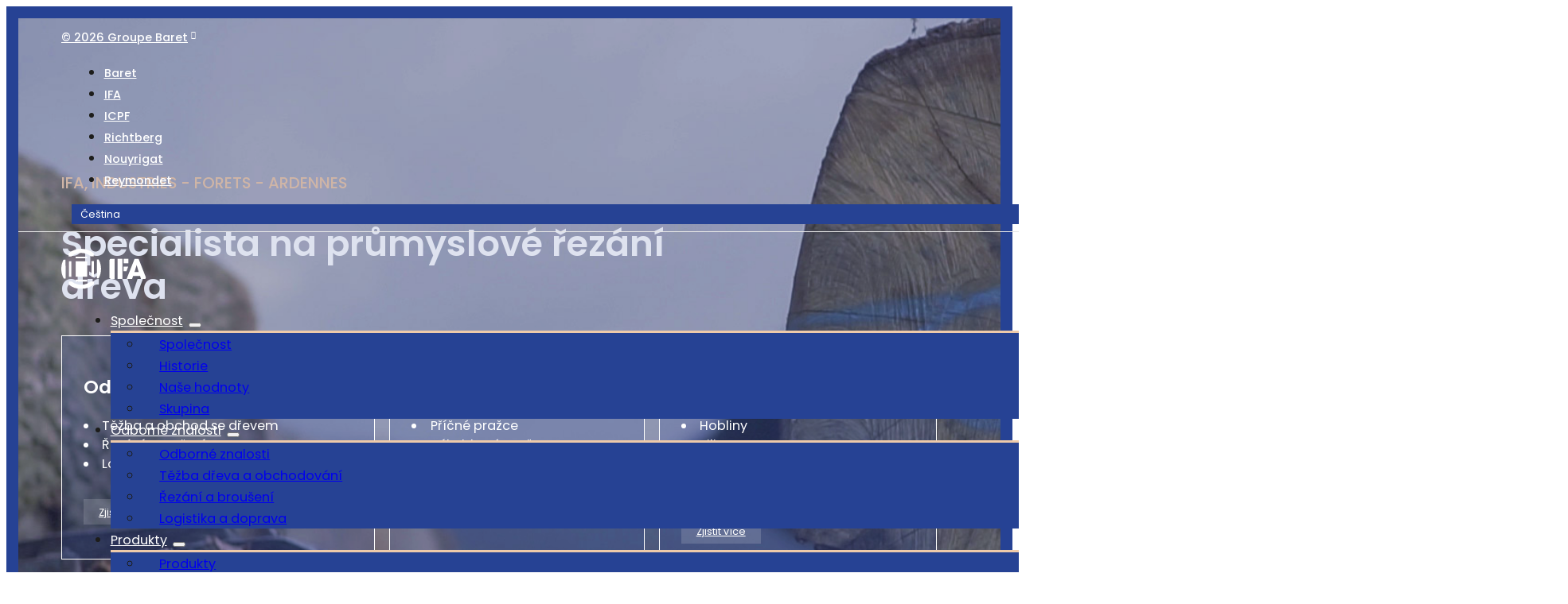

--- FILE ---
content_type: text/html; charset=UTF-8
request_url: https://www.ifa.groupe-baret.com/cs/
body_size: 10013
content:
<!DOCTYPE html><html lang="cs-CZ"><head><meta charset="UTF-8"><meta name="viewport" content="width=device-width, initial-scale=1"><title>IFA | Odborník na průmyslový pořez dřeva</title><link rel="alternate" hreflang="cs" href="https://www.ifa.groupe-baret.com/cs/" /><link rel="alternate" hreflang="en" href="https://www.ifa.groupe-baret.com/en/" /><link rel="alternate" hreflang="fr" href="https://www.ifa.groupe-baret.com/" /><link rel="alternate" hreflang="de" href="https://www.ifa.groupe-baret.com/de/" /><link rel="alternate" hreflang="x-default" href="https://www.ifa.groupe-baret.com/" /><link rel="preload" href="https://www.ifa.groupe-baret.com/wp-content/uploads/2024/02/poppins-v20-latin-regular.woff2" as="font" type="font/woff2" crossorigin="anonymous"><meta name="description" content="Společnost IFA se specializuje na řezání dřeva, od těžby v lese až po dodávky pro železniční infrastrukturu a parketárny."><meta name="robots" content="index, follow, max-snippet:-1, max-image-preview:large, max-video-preview:-1"><link rel="canonical" href="https://www.ifa.groupe-baret.com/cs/"> <script id="website-schema" type="application/ld+json">{"@context":"https:\/\/schema.org","@type":"WebSite","name":"IFA","alternateName":"IFA","description":"Sp\u00e9cialis\u00e9e dans le sciage de bois \u00e0 \u00e9chelle industrielle","url":"https:\/\/www.ifa.groupe-baret.com\/cs\/"}</script> <meta property="og:url" content="https://www.ifa.groupe-baret.com/cs/"><meta property="og:site_name" content="IFA"><meta property="og:locale" content="cs_CZ"><meta property="og:locale:alternate" content="de_DE"><meta property="og:locale:alternate" content="en_US"><meta property="og:locale:alternate" content="fr_FR"><meta property="og:type" content="website"><meta property="og:title" content="IFA | Odborník na průmyslový pořez dřeva"><meta property="og:description" content="Společnost IFA se specializuje na řezání dřeva, od těžby v lese až po dodávky pro železniční infrastrukturu a parketárny."><meta property="og:image" content="https://www.ifa.groupe-baret.com/wp-content/uploads/2024/02/image-defaut-ifa.jpg"><meta property="og:image:secure_url" content="https://www.ifa.groupe-baret.com/wp-content/uploads/2024/02/image-defaut-ifa.jpg"><meta property="og:image:width" content="1640"><meta property="og:image:height" content="856"><meta property="og:image:alt" content="Image de partage : IFA"><meta name="twitter:card" content="summary_large_image"><meta name="twitter:title" content="IFA | Odborník na průmyslový pořez dřeva"><meta name="twitter:description" content="Společnost IFA se specializuje na řezání dřeva, od těžby v lese až po dodávky pro železniční infrastrukturu a parketárny."><meta name="twitter:image" content="https://www.ifa.groupe-baret.com/wp-content/uploads/2024/02/twitter-card-large-ifa.jpg"><link href='https://matomo.groupe-baret.com' crossorigin rel='preconnect' /> <script type="application/ld+json">{"@context":"https:\/\/schema.org","@type":"Organization","name":"SAS IFA (INDUSTRIES - FORETS - ARDENNES)","url":"https:\/\/www.ifa.groupe-baret.com","alternateName":"IFA","description":"IFA","logo":"https:\/\/www.ifa.groupe-baret.com\/wp-content\/uploads\/2024\/02\/logo-ifa.png","sameAs":["https:\/\/www.youtube.com\/@groupebaret","https:\/\/www.linkedin.com\/company\/ifa-groupe-baret\/"],"vatID":"FR69491200259","contactPoint":[{"@type":"ContactPoint","telephone":"+33324404932","email":"ifa.fumay@orange.fr","contactType":"customer support"}]}</script> <link data-optimized="2" rel="stylesheet" href="https://www.ifa.groupe-baret.com/wp-content/litespeed/css/3f8603535a38dfaae0085241b0fde258.css?ver=fe563" /><link rel="icon" href="https://www.ifa.groupe-baret.com/wp-content/uploads/2024/02/cropped-favicon-ifa-32x32.png" sizes="32x32" /><link rel="icon" href="https://www.ifa.groupe-baret.com/wp-content/uploads/2024/02/cropped-favicon-ifa-192x192.png" sizes="192x192" /><link rel="apple-touch-icon" href="https://www.ifa.groupe-baret.com/wp-content/uploads/2024/02/cropped-favicon-ifa-180x180.png" /><meta name="msapplication-TileImage" content="https://www.ifa.groupe-baret.com/wp-content/uploads/2024/02/cropped-favicon-ifa-270x270.png" /> <script async>var _paq = window._paq || [];
_paq.push(['setDoNotTrack', true]);
_paq.push(['disableCookies']);
_paq.push(['trackPageView']);
(function() {
	var u='https://matomo.groupe-baret.com/';
	_paq.push(['setTrackerUrl', u+'matomo.php']);
	_paq.push(['setSiteId', '2']);
	var d=document, g=d.createElement('script'), s=d.getElementsByTagName('script')[0];
	g.type='text/javascript'; g.async=true; g.defer=true; g.src='https://matomo.groupe-baret.com/matomo.js'; s.parentNode.insertBefore(g,s);
	})();</script> </head><body class="home wp-singular page-template-default page page-id-655 wp-theme-bricks wp-child-theme-bricks-child brx-body bricks-is-frontend wp-embed-responsive brx-boxed"><header id="brx-header"><section id="brxe-pxugga" class="brxe-section header__topbar bricks-lazy-hidden"><div id="brxe-cutcco" class="brxe-container bricks-lazy-hidden"><a id="brxe-abzher" class="brxe-text-basic" href="https://www.groupe-baret.com/en/" rel="noopener" target="_blank">© 2026 Groupe Baret</a><div id="brxe-wgrohh" class="brxe-block bricks-lazy-hidden"><div id="brxe-unjlrs" data-script-id="unjlrs" class="brxe-nav-menu"><nav class="bricks-nav-menu-wrapper never"><ul id="menu-sites-groupe-baret-tcheque" class="bricks-nav-menu"><li id="menu-item-615" class="menu-item menu-item-type-custom menu-item-object-custom menu-item-615 bricks-menu-item"><a href="https://www.baret.groupe-baret.com/cs/">Baret</a></li><li id="menu-item-616" class="menu-item menu-item-type-custom menu-item-object-custom current-menu-item menu-item-616 bricks-menu-item"><a href="https://www.ifa.groupe-baret.com/cs/" aria-current="page">IFA</a></li><li id="menu-item-617" class="menu-item menu-item-type-custom menu-item-object-custom menu-item-617 bricks-menu-item"><a href="https://www.icpf.groupe-baret.com/cs/">ICPF</a></li><li id="menu-item-618" class="menu-item menu-item-type-custom menu-item-object-custom menu-item-618 bricks-menu-item"><a href="https://www.richtberg.groupe-baret.com/cs/">Richtberg</a></li><li id="menu-item-619" class="menu-item menu-item-type-custom menu-item-object-custom menu-item-619 bricks-menu-item"><a href="https://www.nouyrigat.groupe-baret.com/cs/">Nouyrigat</a></li><li id="menu-item-620" class="menu-item menu-item-type-custom menu-item-object-custom menu-item-620 bricks-menu-item"><a href="https://www.reymondet.groupe-baret.com/cs/">Reymondet</a></li></ul></nav></div><div id="brxe-nxfxfs" class="brxe-wpml-language-switcher wpml-floating-language-switcher"><div class="wpml-ls-statics-shortcode_actions wpml-ls wpml-ls-legacy-dropdown-click js-wpml-ls-legacy-dropdown-click"><ul role="menu"><li class="wpml-ls-slot-shortcode_actions wpml-ls-item wpml-ls-item-cs wpml-ls-current-language wpml-ls-first-item wpml-ls-item-legacy-dropdown-click" role="none"><a href="#" class="js-wpml-ls-item-toggle wpml-ls-item-toggle" role="menuitem" title="Switch to Čeština">
<span class="wpml-ls-native" role="menuitem">Čeština</span></a><ul class="js-wpml-ls-sub-menu wpml-ls-sub-menu" role="menu"><li class="wpml-ls-slot-shortcode_actions wpml-ls-item wpml-ls-item-en" role="none">
<a href="https://www.ifa.groupe-baret.com/en/" class="wpml-ls-link" role="menuitem" aria-label="Switch to English" title="Switch to English">
<span class="wpml-ls-native" lang="en">English</span></a></li><li class="wpml-ls-slot-shortcode_actions wpml-ls-item wpml-ls-item-fr" role="none">
<a href="https://www.ifa.groupe-baret.com/" class="wpml-ls-link" role="menuitem" aria-label="Switch to Français" title="Switch to Français">
<span class="wpml-ls-native" lang="fr">Français</span></a></li><li class="wpml-ls-slot-shortcode_actions wpml-ls-item wpml-ls-item-de wpml-ls-last-item" role="none">
<a href="https://www.ifa.groupe-baret.com/de/" class="wpml-ls-link" role="menuitem" aria-label="Switch to Deutsch" title="Switch to Deutsch">
<span class="wpml-ls-native" lang="de">Deutsch</span></a></li></ul></li></ul></div></div></div></div></section><section id="brxe-cvzqdy" class="brxe-section header__nav bricks-lazy-hidden"><div id="brxe-oshhnn" class="brxe-container bricks-lazy-hidden"><div id="brxe-kcrsvo" class="brxe-block bricks-lazy-hidden"><a id="brxe-pzjpgc" class="brxe-logo" href="https://www.ifa.groupe-baret.com/cs/"><img src="https://www.ifa.groupe-baret.com/wp-content/uploads/2024/02/logo-ifa.svg" class="bricks-site-logo css-filter" alt="Baret" loading="eager" decoding="async" /></a><button id="brxe-xtydxr" class="brxe-xburgertrigger mobile-menu-trigger"><span class="x-hamburger-box x-hamburger--collapse"><span class="x-hamburger-inner"></span></span><span class="x-hamburger-text">Menu</span></button></div><div id="brxe-tsxtbw" class="brxe-block bricks-lazy-hidden"><div id="brxe-xwxzkr" data-script-id="xwxzkr" class="brxe-nav-menu"><nav class="bricks-nav-menu-wrapper never"><ul id="menu-menu-principal-tcheque" class="bricks-nav-menu"><li id="menu-item-627" class="menu-item menu-item-type-custom menu-item-object-custom menu-item-has-children menu-item-627 bricks-menu-item"><div class="brx-submenu-toggle icon-right"><a href="#" data-brx-anchor="true">Společnost</a><button aria-expanded="false" aria-label="Společnost Podmenu"><i class="ti-angle-double-down menu-item-icon"></i></button></div><ul class="sub-menu"><li id="menu-item-686" class="menu-item menu-item-type-post_type menu-item-object-page menu-item-686 bricks-menu-item"><a href="https://www.ifa.groupe-baret.com/cs/spolecnost/">Společnost</a></li><li id="menu-item-628" class="menu-item menu-item-type-custom menu-item-object-custom menu-item-628 bricks-menu-item"><a href="https://www.ifa.groupe-baret.com/cs/spolecnost/#history" data-brx-anchor="true">Historie</a></li><li id="menu-item-629" class="menu-item menu-item-type-custom menu-item-object-custom menu-item-629 bricks-menu-item"><a href="https://www.ifa.groupe-baret.com/cs/spolecnost/#our-values" data-brx-anchor="true">Naše hodnoty</a></li><li id="menu-item-630" class="menu-item menu-item-type-custom menu-item-object-custom menu-item-630 bricks-menu-item"><a href="https://www.ifa.groupe-baret.com/cs/spolecnost/#the-group" data-brx-anchor="true">Skupina</a></li></ul></li><li id="menu-item-631" class="menu-item menu-item-type-custom menu-item-object-custom menu-item-has-children menu-item-631 bricks-menu-item"><div class="brx-submenu-toggle icon-right"><a href="#" data-brx-anchor="true">Odborné znalosti</a><button aria-expanded="false" aria-label="Odborné znalosti Podmenu"><i class="ti-angle-double-down menu-item-icon"></i></button></div><ul class="sub-menu"><li id="menu-item-692" class="menu-item menu-item-type-post_type menu-item-object-page menu-item-692 bricks-menu-item"><a href="https://www.ifa.groupe-baret.com/cs/odborne-znalosti/">Odborné znalosti</a></li><li id="menu-item-632" class="menu-item menu-item-type-custom menu-item-object-custom menu-item-632 bricks-menu-item"><a href="https://www.ifa.groupe-baret.com/cs/odborne-znalosti/#logging-and-trade" data-brx-anchor="true">Těžba dřeva a obchodování</a></li><li id="menu-item-648" class="menu-item menu-item-type-custom menu-item-object-custom menu-item-648 bricks-menu-item"><a href="https://www.ifa.groupe-baret.com/cs/odborne-znalosti/#sawing-and-sharpening" data-brx-anchor="true">Řezání a broušení</a></li><li id="menu-item-649" class="menu-item menu-item-type-custom menu-item-object-custom menu-item-649 bricks-menu-item"><a href="https://www.ifa.groupe-baret.com/cs/odborne-znalosti/#logistics-and-transportation" data-brx-anchor="true">Logistika a doprava</a></li></ul></li><li id="menu-item-650" class="menu-item menu-item-type-custom menu-item-object-custom menu-item-has-children menu-item-650 bricks-menu-item"><div class="brx-submenu-toggle icon-right"><a href="#" data-brx-anchor="true">Produkty</a><button aria-expanded="false" aria-label="Produkty Podmenu"><i class="ti-angle-double-down menu-item-icon"></i></button></div><ul class="sub-menu"><li id="menu-item-693" class="menu-item menu-item-type-post_type menu-item-object-page menu-item-693 bricks-menu-item"><a href="https://www.ifa.groupe-baret.com/cs/produkty/">Produkty</a></li><li id="menu-item-651" class="menu-item menu-item-type-custom menu-item-object-custom menu-item-651 bricks-menu-item"><a href="https://www.ifa.groupe-baret.com/cs/produkty/#sawn-timber" data-brx-anchor="true">Řezivo</a></li><li id="menu-item-652" class="menu-item menu-item-type-custom menu-item-object-custom menu-item-652 bricks-menu-item"><a href="https://www.ifa.groupe-baret.com/cs/produkty/#related-products" data-brx-anchor="true">Ostatní materiál</a></li><li id="menu-item-653" class="menu-item menu-item-type-custom menu-item-object-custom menu-item-653 bricks-menu-item"><a href="https://www.ifa.groupe-baret.com/cs/produkty/#trade" data-brx-anchor="true">Obchod</a></li></ul></li><li id="menu-item-687" class="menu-item menu-item-type-post_type menu-item-object-page menu-item-687 bricks-menu-item"><a href="https://www.ifa.groupe-baret.com/cs/certifikace/">Certifikace</a></li><li id="menu-item-688" class="menu-item menu-item-type-post_type menu-item-object-page menu-item-688 bricks-menu-item"><a href="https://www.ifa.groupe-baret.com/cs/kontakt/">Kontakt</a></li></ul></nav></div><div id="brxe-ivowlh" class="brxe-xheadersearch bricks-lazy-hidden" data-type="below_header"><button class="x-header-search_toggle-open" data-type="below_header" data-reveal="slide" aria-label="Ouvrir la recherche" aria-controls="x-header-search_form-ivowlh" aria-expanded="false" aria-haspopup="dialog"><i class="ti-search"></i></button><form role="search" autocomplete="off" method="get" class="x-search-form" id="x-header-search_form-ivowlh" action="https://www.ifa.groupe-baret.com/cs/"><div data-search-width="contentWidth" class="brxe-container">
<label>
<span class="screen-reader-text">K výzkumu...</span>
<input type="search" placeholder="K výzkumu..." value="" name="s">
</label>
<input type="submit" class="search-submit" value="Search"><button class="x-header-search_toggle-close" aria-label="Fermer la recherche" aria-controls="x-header-search_form-ivowlh" aria-expanded="false"><i class="ti-close"></i></button></div></form></div></div></div></section><div id="brxe-fuhatv" class="brxe-xoffcanvasnestable bricks-lazy-hidden x-offcanvas" data-x-id="fuhatv" data-x-offcanvas="{&quot;clickTrigger&quot;:&quot;.mobile-menu-trigger&quot;,&quot;preventScroll&quot;:&quot;true&quot;,&quot;returnFocus&quot;:true,&quot;componentScope&quot;:&quot;false&quot;}"><div data-lenis-prevent class="x-offcanvas_inner x-offcanvas_bottom" aria-hidden="false" aria-label="Offcanvas" role="dialog" inert tabindex="0" data-type="slide" id="x-offcanvas_inner-fuhatv"><nav id="brxe-vvdkpf" data-script-id="vvdkpf" class="brxe-xslidemenu bricks-lazy-hidden" data-x-id="vvdkpf" data-x-slide-menu="{&quot;slideDuration&quot;:200,&quot;subMenuAriaLabel&quot;:&quot;Toggle sub menu&quot;,&quot;maybeExpandActive&quot;:false,&quot;hidden&quot;:&quot;true&quot;}"><ul id="menu-menu-principal-tcheque-1" class="x-slide-menu_list"><li class="menu-item menu-item-type-custom menu-item-object-custom menu-item-has-children menu-item-627 bricks-menu-item"><a href="#">Společnost</a><ul class="sub-menu"><li class="menu-item menu-item-type-post_type menu-item-object-page menu-item-686 bricks-menu-item"><a href="https://www.ifa.groupe-baret.com/cs/spolecnost/">Společnost</a></li><li class="menu-item menu-item-type-custom menu-item-object-custom menu-item-628 bricks-menu-item"><a href="https://www.ifa.groupe-baret.com/cs/spolecnost/#history">Historie</a></li><li class="menu-item menu-item-type-custom menu-item-object-custom menu-item-629 bricks-menu-item"><a href="https://www.ifa.groupe-baret.com/cs/spolecnost/#our-values">Naše hodnoty</a></li><li class="menu-item menu-item-type-custom menu-item-object-custom menu-item-630 bricks-menu-item"><a href="https://www.ifa.groupe-baret.com/cs/spolecnost/#the-group">Skupina</a></li></ul></li><li class="menu-item menu-item-type-custom menu-item-object-custom menu-item-has-children menu-item-631 bricks-menu-item"><a href="#">Odborné znalosti</a><ul class="sub-menu"><li class="menu-item menu-item-type-post_type menu-item-object-page menu-item-692 bricks-menu-item"><a href="https://www.ifa.groupe-baret.com/cs/odborne-znalosti/">Odborné znalosti</a></li><li class="menu-item menu-item-type-custom menu-item-object-custom menu-item-632 bricks-menu-item"><a href="https://www.ifa.groupe-baret.com/cs/odborne-znalosti/#logging-and-trade">Těžba dřeva a obchodování</a></li><li class="menu-item menu-item-type-custom menu-item-object-custom menu-item-648 bricks-menu-item"><a href="https://www.ifa.groupe-baret.com/cs/odborne-znalosti/#sawing-and-sharpening">Řezání a broušení</a></li><li class="menu-item menu-item-type-custom menu-item-object-custom menu-item-649 bricks-menu-item"><a href="https://www.ifa.groupe-baret.com/cs/odborne-znalosti/#logistics-and-transportation">Logistika a doprava</a></li></ul></li><li class="menu-item menu-item-type-custom menu-item-object-custom menu-item-has-children menu-item-650 bricks-menu-item"><a href="#">Produkty</a><ul class="sub-menu"><li class="menu-item menu-item-type-post_type menu-item-object-page menu-item-693 bricks-menu-item"><a href="https://www.ifa.groupe-baret.com/cs/produkty/">Produkty</a></li><li class="menu-item menu-item-type-custom menu-item-object-custom menu-item-651 bricks-menu-item"><a href="https://www.ifa.groupe-baret.com/cs/produkty/#sawn-timber">Řezivo</a></li><li class="menu-item menu-item-type-custom menu-item-object-custom menu-item-652 bricks-menu-item"><a href="https://www.ifa.groupe-baret.com/cs/produkty/#related-products">Ostatní materiál</a></li><li class="menu-item menu-item-type-custom menu-item-object-custom menu-item-653 bricks-menu-item"><a href="https://www.ifa.groupe-baret.com/cs/produkty/#trade">Obchod</a></li></ul></li><li class="menu-item menu-item-type-post_type menu-item-object-page menu-item-687 bricks-menu-item"><a href="https://www.ifa.groupe-baret.com/cs/certifikace/">Certifikace</a></li><li class="menu-item menu-item-type-post_type menu-item-object-page menu-item-688 bricks-menu-item"><a href="https://www.ifa.groupe-baret.com/cs/kontakt/">Kontakt</a></li></ul></nav><div id="brxe-asnvxy" class="brxe-search"><form role="search" method="get" class="bricks-search-form" action="https://www.ifa.groupe-baret.com/cs/">
<label for="search-input-asnvxy" class="screen-reader-text"><span>Hledat</span></label>
<input type="search" placeholder="Hledat ..." value="" name="s" id="search-input-asnvxy" /><button type="submit" aria-label="Zahajte výzkum"><i class="ti-search overlay-trigger"></i></button></form></div><a id="brxe-glrotb" class="brxe-text-basic" href="https://www.groupe-baret.com/en/" rel="noopener nofollow" target="_blank">© 2026 - Groupe Baret</a></div><div class="x-offcanvas_backdrop"></div></div></header><main id="brx-content"><section id="brxe-fpeeit" class="brxe-section bricks-lazy-hidden"><div class="brxe-container bricks-lazy-hidden"><h1 class="brxe-heading h1-baret">IFA, INDUSTRIES - FORETS - ARDENNES</h1><h2 id="brxe-gjdvxa" class="brxe-heading">Specialista na průmyslové řezání dřeva</h2><div class="brxe-div home-cards bricks-lazy-hidden"><div class="brxe-block home-cards__card bricks-lazy-hidden"><h3 class="brxe-heading home-cards__title">Odborné znalosti</h3><div class="brxe-text home-cards__content"><ul><li>Těžba a obchod se dřevem</li><li>Řezání a ostření</li><li>Logistika a doprava</li></ul></div><a class="brxe-button home-cards__btn bricks-button sm" href="https://www.ifa.groupe-baret.com/cs/odborne-znalosti/"><span>Zjistit více</span><i class="ti-angle-double-right"></i></a></div><div class="brxe-block home-cards__card bricks-lazy-hidden"><h3 class="brxe-heading home-cards__title">Řezivo</h3><div class="brxe-text home-cards__content"><ul><li>Příčné pražce</li><li>Výhybkové pražce</li><li>Sámované dřevo</li></ul></div><a class="brxe-button home-cards__btn bricks-button sm" href="https://www.ifa.groupe-baret.com/cs/produkty/#sawn-timber" data-brx-anchor="true"><span>Zjistit více</span><i class="ti-angle-double-right"></i></a></div><div class="brxe-block home-cards__card bricks-lazy-hidden"><h3 class="brxe-heading home-cards__title">Ostatní materiál</h3><div class="brxe-text home-cards__content"><ul><li>Hobliny</li><li>Piliny</li><li>Kůra</li><li>Drcení</li></ul></div><a class="brxe-button home-cards__btn bricks-button sm" href="https://www.ifa.groupe-baret.com/cs/produkty/#related-products" data-brx-anchor="true"><span>Zjistit více</span><i class="ti-angle-double-right"></i></a></div><div class="brxe-block home-cards__card bricks-lazy-hidden"><h3 class="brxe-heading home-cards__title">Obchod</h3><div class="brxe-text home-cards__content"><ul><li>Dužiny</li><li>Blokový pořez</li><li>Různé dřeviny</li></ul></div><a class="brxe-button home-cards__btn bricks-button sm" href="https://www.ifa.groupe-baret.com/cs/produkty/#trade" data-brx-anchor="true"><span>Zjistit více</span><i class="ti-angle-double-right"></i></a></div><div id="brxe-xxemdw" class="brxe-block home-cards__card bricks-lazy-hidden"><h3 class="brxe-heading home-cards__title">Kontakt</h3><div class="brxe-text home-cards__content"><p><strong>IFA</strong></p><p>Rue Francis de Pressencé</p><p>08170 Fumay</p><p>Tel : +33 (0)3 24 40 49 32</p><p>Fax : +33 (0)3 24 41 04 69</p></div><a class="brxe-button home-cards__btn bricks-button sm" href="https://www.ifa.groupe-baret.com/cs/kontakt/"><span>Zjistit více</span><i class="ti-angle-double-right"></i></a></div></div></div></section><section id="brxe-ooxfqz" class="brxe-section bricks-lazy-hidden"><div id="brxe-xseasz" class="brxe-container brx-grid bricks-lazy-hidden"><div class="brxe-block reassurance bricks-lazy-hidden"><img src="data:image/svg+xml,%3Csvg%20xmlns=&#039;http://www.w3.org/2000/svg&#039;%20viewBox=&#039;0%200%20%20&#039;%3E%3C/svg%3E" class="brxe-image reassurance__img css-filter size-full bricks-lazy-hidden" alt="Reaktivita" decoding="async" data-src="https://www.ifa.groupe-baret.com/wp-content/uploads/2024/02/reactivite.svg" data-type="string" /><h3 class="brxe-heading reassurance__title">Reaktivita</h3><p class="brxe-text-basic reassurance__text">Nejlepší řešení co nejdříve</p><a class="brxe-text-basic" href="https://www.ifa.groupe-baret.com/cs/spolecnost/#our-values" data-brx-anchor="true">Zjistit více</a></div><div class="brxe-block reassurance bricks-lazy-hidden"><img src="data:image/svg+xml,%3Csvg%20xmlns=&#039;http://www.w3.org/2000/svg&#039;%20viewBox=&#039;0%200%20%20&#039;%3E%3C/svg%3E" class="brxe-image reassurance__img css-filter size-full bricks-lazy-hidden" alt="Přesnost" decoding="async" data-src="https://www.ifa.groupe-baret.com/wp-content/uploads/2024/02/precision.svg" data-type="string" /><h3 class="brxe-heading reassurance__title">Přesnost</h3><p class="brxe-text-basic reassurance__text">Kvalita je středem našeho zájmu</p><a class="brxe-text-basic" href="https://www.ifa.groupe-baret.com/cs/odborne-znalosti/#sawing-and-sharpening" data-brx-anchor="true">Zjistit více</a></div><div class="brxe-block reassurance bricks-lazy-hidden"><img src="data:image/svg+xml,%3Csvg%20xmlns=&#039;http://www.w3.org/2000/svg&#039;%20viewBox=&#039;0%200%20%20&#039;%3E%3C/svg%3E" class="brxe-image reassurance__img css-filter size-full bricks-lazy-hidden" alt="Sledovatelnost" decoding="async" data-src="https://www.ifa.groupe-baret.com/wp-content/uploads/2024/02/tracabilite.svg" data-type="string" /><h3 class="brxe-heading reassurance__title">Sledovatelnost</h3><p class="brxe-text-basic reassurance__text">100% dřeva je využito</p><a class="brxe-text-basic" href="https://www.ifa.groupe-baret.com/cs/certifikace/">Zjistit více</a></div><img src="data:image/svg+xml,%3Csvg%20xmlns=&#039;http://www.w3.org/2000/svg&#039;%20viewBox=&#039;0%200%20%20&#039;%3E%3C/svg%3E" class="brxe-image css-filter size-full bricks-lazy-hidden" alt="Icon IFA" id="brxe-xujimc" decoding="async" data-src="https://www.ifa.groupe-baret.com/wp-content/uploads/2024/02/icon-ifa.svg" data-type="string" /></div></section><section class="brxe-section bricks-lazy-hidden"><div id="brxe-oovvts" class="brxe-container pattern bricks-lazy-hidden"><h2 id="brxe-henmol" class="brxe-heading">"Jsme v srdci ardenského lesního masivu a dřevo je naší vášní."</h2></div></section><section id="brxe-gfellm" class="brxe-section bricks-lazy-hidden"><div id="brxe-dkpmse" class="brxe-container bricks-lazy-hidden"><div class="brxe-block bricks-lazy-hidden"><img width="1200" height="600" src="data:image/svg+xml,%3Csvg%20xmlns=&#039;http://www.w3.org/2000/svg&#039;%20viewBox=&#039;0%200%201200%20600&#039;%3E%3C/svg%3E" class="brxe-image css-filter size-full bricks-lazy-hidden" alt="kulatiny" id="brxe-mktito" decoding="async" fetchpriority="high" data-src="https://www.ifa.groupe-baret.com/wp-content/uploads/2024/02/ifa-homepage-grumes-empilees.jpg" data-type="string" data-sizes="(max-width: 1200px) 100vw, 1200px" data-srcset="https://www.ifa.groupe-baret.com/wp-content/uploads/2024/02/ifa-homepage-grumes-empilees.jpg 1200w, https://www.ifa.groupe-baret.com/wp-content/uploads/2024/02/ifa-homepage-grumes-empilees-625x313.jpg 625w, https://www.ifa.groupe-baret.com/wp-content/uploads/2024/02/ifa-homepage-grumes-empilees-768x384.jpg 768w" /></div><div id="brxe-otquvk" class="brxe-block bricks-lazy-hidden"><div id="brxe-gophic" class="brxe-text"><p>IFA zpracuje průměrně 45 000m3 kulatiny ročně, z toho 90 % dubu a 10 % buku. Dub je odolný materiál, jehož technické vlastnosti splňují potřeby skupiny Baret.</p><p>Na našich třech automatizovaných pilách jsou kmeny zpracovány na výhybkové pražce, příčné pražce a sámované dřevo.</p></div><div id="brxe-rswoeg" data-script-id="rswoeg" class="brxe-video pattern"><iframe allowfullscreen allow="autoplay" data-src="https://www.youtube-nocookie.com/embed/uMIzkdS-ci0?wmode=opaque&#038;rel=0&#038;enablejsapi=1" class="bricks-lazy-hidden"></iframe></div></div></div></section><section id="brxe-zdvjjy" class="brxe-section bricks-lazy-hidden"><div class="brxe-container bricks-lazy-hidden"><h2 id="brxe-wauibz" class="brxe-heading">Vedení společnosti zajišťuje dostatek zásob, abychom uspokojili poptávku bez ohledu na povětrnostní podmínky.</h2><div id="brxe-lcjthh" class="brxe-block brx-grid img-block bricks-lazy-hidden"><div class="brxe-block img-block__card bricks-lazy-hidden"><img width="619" height="261" src="data:image/svg+xml,%3Csvg%20xmlns=&#039;http://www.w3.org/2000/svg&#039;%20viewBox=&#039;0%200%20619%20261&#039;%3E%3C/svg%3E" class="brxe-image img-block__img css-filter size-full bricks-lazy-hidden" alt="Pečlivý výběr" decoding="async" data-src="https://www.ifa.groupe-baret.com/wp-content/uploads/2024/02/une-selection-meticuleuse-ifa.jpg" data-type="string" /><h3 class="brxe-heading img-block__title">Pečlivý výběr</h3><p class="brxe-text-basic img-block__text">Naše společnost provádí pečlivý a odůvodněný výběr dřeva s certifikací PEFC. Kmeny jsou vybírány jednotlivě podle očekávání a požadavků zákazníků. Kmeny jsou od pokácení až po uskladnění podrobovány kontrole na každém výrobním kroku.</p></div><div class="brxe-block img-block__card bricks-lazy-hidden"><img width="619" height="261" src="data:image/svg+xml,%3Csvg%20xmlns=&#039;http://www.w3.org/2000/svg&#039;%20viewBox=&#039;0%200%20619%20261&#039;%3E%3C/svg%3E" class="brxe-image img-block__img css-filter size-full bricks-lazy-hidden" alt="Každá kvalita má své využití" decoding="async" data-src="https://www.ifa.groupe-baret.com/wp-content/uploads/2024/02/a-chaque-qualite-son-usage-ifa.jpg" data-type="string" /><h3 class="brxe-heading img-block__title">Každá kvalita má své využití</h3><p class="brxe-text-basic img-block__text">Každý kmen je rozřezán na několik částí s různou kvalitou, která určuje, jaký konečný produkt bude realizován. Část na dužiny – spodní část kmene – se prodává bednářům. Zbytek je směrován na pily společnosti IFA, kde budou kmeny rozřezány na železniční pražce, sámovaná prkna a bloky.</p></div><div class="brxe-block img-block__card bricks-lazy-hidden"><img width="619" height="261" src="data:image/svg+xml,%3Csvg%20xmlns=&#039;http://www.w3.org/2000/svg&#039;%20viewBox=&#039;0%200%20619%20261&#039;%3E%3C/svg%3E" class="brxe-image img-block__img css-filter size-full bricks-lazy-hidden" alt="Primární dodavatel skupiny" decoding="async" data-src="https://www.ifa.groupe-baret.com/wp-content/uploads/2024/02/fournisseur-principal-du-groupe-ifa.jpg" data-type="string" /><h3 class="brxe-heading img-block__title">Primární dodavatel skupiny</h3><p class="brxe-text-basic img-block__text">Naše pila IFA dodává výhradně ostatním společnostem skupiny. Od pražců po drobný materiál se vše spotřebovává interně, čímž se vytváří místní udržitelný hodnotový řetězec.</p></div></div></div></section></main><footer id="brx-footer"><section id="brxe-ouqwgv" class="brxe-section bricks-lazy-hidden"><div id="brxe-tjqert" class="brxe-container bricks-lazy-hidden"><div id="brxe-zwhxwz" class="brxe-block bricks-lazy-hidden"><h2 id="brxe-prigcr" class="brxe-heading pattern block-title__title">IFA zásobuje jednotlivé členy skupiny pražci, palivem a biomasou</h2></div><div class="brxe-block bricks-lazy-hidden"><div id="brxe-oktiho" class="brxe-text"><ul><li>Baret</li><li>ICPF</li><li>Nouyrigat</li><li>Richtberg</li></ul></div></div></div></section><section id="brxe-mcsqpc" class="brxe-section bricks-lazy-hidden"><div id="brxe-rlybpg" class="brxe-container bricks-lazy-hidden"><div class="brxe-block footer-col bricks-lazy-hidden"><h3 class="brxe-heading footer-title">o IFA</h3><div id="brxe-odoxzt" data-script-id="odoxzt" class="brxe-nav-menu footer-menu"><nav class="bricks-nav-menu-wrapper never"><ul id="menu-footer-a-propos-tcheque" class="bricks-nav-menu"><li id="menu-item-680" class="menu-item menu-item-type-post_type menu-item-object-page menu-item-680 bricks-menu-item"><a href="https://www.ifa.groupe-baret.com/cs/spolecnost/">Společnost</a></li><li id="menu-item-610" class="menu-item menu-item-type-custom menu-item-object-custom menu-item-610 bricks-menu-item"><a href="https://www.ifa.groupe-baret.com/cs/spolecnost/#history" data-brx-anchor="true">Historie</a></li><li id="menu-item-611" class="menu-item menu-item-type-custom menu-item-object-custom menu-item-611 bricks-menu-item"><a href="https://www.ifa.groupe-baret.com/cs/spolecnost/#our-values" data-brx-anchor="true">Naše hodnoty</a></li><li id="menu-item-612" class="menu-item menu-item-type-custom menu-item-object-custom menu-item-612 bricks-menu-item"><a href="https://www.ifa.groupe-baret.com/cs/spolecnost/#the-group" data-brx-anchor="true">Skupina</a></li><li id="menu-item-681" class="menu-item menu-item-type-post_type menu-item-object-page menu-item-681 bricks-menu-item"><a href="https://www.ifa.groupe-baret.com/cs/certifikace/">Certifikace</a></li><li id="menu-item-682" class="menu-item menu-item-type-post_type menu-item-object-page menu-item-682 bricks-menu-item"><a href="https://www.ifa.groupe-baret.com/cs/odborne-znalosti/">Odborné znalosti</a></li><li id="menu-item-683" class="menu-item menu-item-type-post_type menu-item-object-page menu-item-683 bricks-menu-item"><a href="https://www.ifa.groupe-baret.com/cs/kontakt/">Kontakt</a></li></ul></nav></div></div><div class="brxe-block footer-col bricks-lazy-hidden"><h3 class="brxe-heading footer-title">Produkty</h3><div id="brxe-japrmn" class="brxe-text"><ul><li>Výhybkové pražce</li><li>Hraněné výrobky</li><li>Biomasa</li><li>Blokový pořez</li><li>Dužiny</li></ul></div></div><div id="brxe-axoevm" class="brxe-block footer-col bricks-lazy-hidden"><h3 class="brxe-heading footer-title">Kontakt</h3><address id="brxe-wxvnxa" class="brxe-block bricks-lazy-hidden"><span class="brxe-text-basic">IFA</span><span class="brxe-text-basic">Rue Francis de Pressencé</span><span class="brxe-text-basic">08170 Fumay</span><span class="brxe-text-basic">Telefon : <a href="tel:+33324404932">+33 (0)3 24 40 49 32</a></span><span class="brxe-text-basic">Fax : <a href="tel:+33324410469">+33 (0)3 24 41 04 69</a></span><a class="brxe-text-basic" href="mailto:ifa.fumay@orange.fr">ifa.fumay@orange.fr</a></address><div id="brxe-amjfkd" class="brxe-wpml-language-switcher wpml-floating-language-switcher"><div class="wpml-ls-statics-shortcode_actions wpml-ls wpml-ls-legacy-dropdown-click js-wpml-ls-legacy-dropdown-click"><ul role="menu"><li class="wpml-ls-slot-shortcode_actions wpml-ls-item wpml-ls-item-cs wpml-ls-current-language wpml-ls-first-item wpml-ls-item-legacy-dropdown-click" role="none"><a href="#" class="js-wpml-ls-item-toggle wpml-ls-item-toggle" role="menuitem" title="Switch to Čeština">
<span class="wpml-ls-native" role="menuitem">Čeština</span></a><ul class="js-wpml-ls-sub-menu wpml-ls-sub-menu" role="menu"><li class="wpml-ls-slot-shortcode_actions wpml-ls-item wpml-ls-item-en" role="none">
<a href="https://www.ifa.groupe-baret.com/en/" class="wpml-ls-link" role="menuitem" aria-label="Switch to English" title="Switch to English">
<span class="wpml-ls-native" lang="en">English</span></a></li><li class="wpml-ls-slot-shortcode_actions wpml-ls-item wpml-ls-item-fr" role="none">
<a href="https://www.ifa.groupe-baret.com/" class="wpml-ls-link" role="menuitem" aria-label="Switch to Français" title="Switch to Français">
<span class="wpml-ls-native" lang="fr">Français</span></a></li><li class="wpml-ls-slot-shortcode_actions wpml-ls-item wpml-ls-item-de wpml-ls-last-item" role="none">
<a href="https://www.ifa.groupe-baret.com/de/" class="wpml-ls-link" role="menuitem" aria-label="Switch to Deutsch" title="Switch to Deutsch">
<span class="wpml-ls-native" lang="de">Deutsch</span></a></li></ul></li></ul></div></div></div><img width="391" height="450" src="data:image/svg+xml,%3Csvg%20xmlns=&#039;http://www.w3.org/2000/svg&#039;%20viewBox=&#039;0%200%20391%20450&#039;%3E%3C/svg%3E" class="brxe-image css-filter size-full bricks-lazy-hidden" alt="Carte de l&#039;Europe - Position IFA" id="brxe-erbluh" decoding="async" loading="lazy" data-src="https://www.ifa.groupe-baret.com/wp-content/uploads/2024/02/carte-footer-ifa.png" data-type="string" /></div></section><section id="brxe-qlqild" class="brxe-section bricks-lazy-hidden"><div id="brxe-iphbdi" class="brxe-container bricks-lazy-hidden"><a id="brxe-ffxucr" class="brxe-logo" href="https://www.ifa.groupe-baret.com/cs/"><img src="https://www.ifa.groupe-baret.com/wp-content/uploads/2024/02/logo-ifa-dark.svg" class="bricks-site-logo css-filter" alt="IFA" loading="eager" decoding="async" /></a><div id="brxe-zvhrgc" data-script-id="zvhrgc" class="brxe-nav-menu subfooter-menu"><nav class="bricks-nav-menu-wrapper never"><ul id="menu-subfooter-tcheque" class="bricks-nav-menu"><li id="menu-item-684" class="menu-item menu-item-type-post_type menu-item-object-page menu-item-684 bricks-menu-item"><a href="https://www.ifa.groupe-baret.com/cs/pravni-udaje/">Právní údaje</a></li><li id="menu-item-685" class="menu-item menu-item-type-post_type menu-item-object-page menu-item-685 bricks-menu-item"><a href="https://www.ifa.groupe-baret.com/cs/zasady-ochrany-osobnich-udaju/">Zásady ochrany osobních údajů</a></li></ul></nav></div></div></section><button id="brxe-wifppa" data-script-id="wifppa" class="brxe-xbacktotop bricks-lazy-hidden x-back-to-top" data-x-backtotop="{&quot;type&quot;:&quot;progress&quot;,&quot;scrollDistance&quot;:100,&quot;scrollUp&quot;:false}" aria-label="Zpět na začátek"><svg class="x-back-to-top_progress" height="100%" viewBox="0 0 100 100" width="100%">
<path class="x-back-to-top_progress-background" d="M50,1 a50,50 0 0,1 0,100 a50,50 0 0,1 0,-100"></path>
<path class="x-back-to-top_progress-line" d="M50,1 a50,50 0 0,1 0,100 a50,50 0 0,1 0,-100"></path>
</svg><span class='x-back-to-top_content'><span class='x-back-to-top_icon'><i class="ti-arrow-up"></i></span></span></button></footer><script type="speculationrules">{"prefetch":[{"source":"document","where":{"and":[{"href_matches":"/cs/*"},{"not":{"href_matches":["/wp-*.php","/wp-admin/*","/wp-content/uploads/*","/wp-content/*","/wp-content/plugins/*","/wp-content/themes/bricks-child/*","/wp-content/themes/bricks/*","/cs/*\\?(.+)"]}},{"not":{"selector_matches":"a[rel~=\"nofollow\"]"}},{"not":{"selector_matches":".no-prefetch, .no-prefetch a"}}]},"eagerness":"conservative"}]}</script> <script data-optimized="1" src="https://www.ifa.groupe-baret.com/wp-content/litespeed/js/e77ab27faf685b6ff8a3a3136a1cd4d2.js?ver=fe563" defer></script></body></html>
<!-- Page optimized by LiteSpeed Cache @2026-01-13 18:25:47 -->

<!-- Page cached by LiteSpeed Cache 7.7 on 2026-01-13 18:25:47 -->

--- FILE ---
content_type: image/svg+xml
request_url: https://www.ifa.groupe-baret.com/wp-content/uploads/2024/02/logo-ifa-dark.svg
body_size: 384
content:
<?xml version="1.0" encoding="UTF-8"?> <!-- Generator: Adobe Illustrator 28.2.0, SVG Export Plug-In . SVG Version: 6.00 Build 0) --> <svg xmlns="http://www.w3.org/2000/svg" xmlns:xlink="http://www.w3.org/1999/xlink" version="1.1" id="Calque_1" x="0px" y="0px" viewBox="0 0 213.3 100" style="enable-background:new 0 0 213.3 100;" xml:space="preserve"> <style type="text/css"> .st0{fill:#264294;} </style> <g> <rect x="141.6" y="25" class="st0" width="12.2" height="50"></rect> <rect x="156.9" y="25" class="st0" width="11.9" height="11.2"></rect> <polygon class="st0" points="156.9,44.7 156.9,56 163.8,56 168.3,44.7 "></polygon> <polygon class="st0" points="121.3,27.6 121.3,72.9 124.1,75 134,75 134,25 123.6,25 "></polygon> <path class="st0" d="M194.5,25h-10.1l-20,50h13.7l2.6-7.3h17.4l2.4,7.3h10.7l2-2.8L194.5,25z M184.3,57.6l5.2-17.1l5.2,17.1H184.3z "></path> <path class="st0" d="M74.1,81.4c-6.6,5.1-14.9,8.1-23.8,8.2c-9,0.1-17.3-2.9-23.9-7.9h-7.5v7.4c8.6,6.9,19.6,11,31.4,10.9 c12-0.1,23-4.4,31.6-11.5v-7.1H74.1z"></path> <path class="st0" d="M89.4,26.8l0.2,46.7h4.5c3.8-7.1,5.9-15.2,5.9-23.7c0-8.3-2.1-16.1-5.8-23H89.4z"></path> <path class="st0" d="M5.5,27.2C2,34.1,0,42,0,50.3C0,58.9,2.3,66.9,6.1,74h4.8l-0.2-46.7L5.5,27.2z"></path> <rect x="36.2" y="31.1" class="st0" width="29" height="38.5"></rect> <rect x="19.3" y="31.1" class="st0" width="6" height="38.5"></rect> <polygon class="st0" points="76.1,69.6 82.1,69.6 82.1,30.8 76,30.8 "></polygon> <polygon class="st0" points="36.2,23.8 65,23.7 65,19.6 36.2,19.6 "></polygon> <rect x="36.2" y="76.8" class="st0" width="29.1" height="4.9"></rect> <path class="st0" d="M49.8,10.4c9.4-0.1,18,3.2,24.8,8.6h6.9v-7.9C72.8,4.1,61.8-0.1,49.7,0C37.9,0.1,27,4.3,18.4,11.3v8.1l6.6-0.1 C31.9,13.8,40.4,10.5,49.8,10.4z"></path> </g> </svg> 

--- FILE ---
content_type: image/svg+xml
request_url: https://www.ifa.groupe-baret.com/wp-content/uploads/2024/02/logo-ifa.svg
body_size: 400
content:
<?xml version="1.0" encoding="UTF-8"?> <!-- Generator: Adobe Illustrator 28.2.0, SVG Export Plug-In . SVG Version: 6.00 Build 0) --> <svg xmlns="http://www.w3.org/2000/svg" xmlns:xlink="http://www.w3.org/1999/xlink" version="1.1" id="Calque_1" x="0px" y="0px" viewBox="0 0 213.3 100" style="enable-background:new 0 0 213.3 100;" xml:space="preserve"> <style type="text/css"> .st0{fill:#FFFFFF;} </style> <g> <rect x="141.6" y="25" class="st0" width="12.2" height="50"></rect> <rect x="156.9" y="25" class="st0" width="11.9" height="11.2"></rect> <polygon class="st0" points="156.9,44.7 156.9,56 163.8,56 168.3,44.7 "></polygon> <polygon class="st0" points="121.3,27.6 121.3,72.9 124.1,75 134,75 134,25 123.6,25 "></polygon> <path class="st0" d="M194.5,25h-10.1l-20,50h13.7l2.6-7.3h17.4l2.4,7.3h10.7l2-2.8L194.5,25z M184.3,57.6l5.2-17.1l5.2,17.1H184.3z "></path> <path class="st0" d="M74.1,81.4c-6.6,5.1-14.9,8.1-23.8,8.2c-9,0.1-17.3-2.9-23.9-7.9l-7.5,0l0,7.4c8.6,6.9,19.6,11,31.4,10.9 c12-0.1,23-4.4,31.6-11.5l0-7.1L74.1,81.4z"></path> <path class="st0" d="M89.4,26.8l0.2,46.7l4.5,0c3.8-7.1,5.9-15.2,5.9-23.7c0-8.3-2.1-16.1-5.8-23L89.4,26.8z"></path> <path class="st0" d="M5.5,27.2C2,34.1,0,42,0,50.3c0,8.6,2.3,16.6,6.1,23.7l4.8,0l-0.2-46.7L5.5,27.2z"></path> <rect x="36.2" y="31.1" class="st0" width="29" height="38.5"></rect> <rect x="19.3" y="31.1" class="st0" width="6" height="38.5"></rect> <polygon class="st0" points="76.1,69.6 82.1,69.6 82.1,30.8 76,30.8 "></polygon> <polygon class="st0" points="36.2,23.8 65,23.7 65,19.6 36.2,19.6 "></polygon> <rect x="36.2" y="76.8" class="st0" width="29.1" height="4.9"></rect> <path class="st0" d="M49.8,10.4c9.4-0.1,18,3.2,24.8,8.6h6.9l0-7.9C72.8,4.1,61.8-0.1,49.7,0C37.9,0.1,27,4.3,18.4,11.3l0,8.1 l6.6-0.1C31.9,13.8,40.4,10.5,49.8,10.4z"></path> </g> </svg> 

--- FILE ---
content_type: image/svg+xml
request_url: https://www.ifa.groupe-baret.com/wp-content/uploads/2024/02/point-pattern.svg
body_size: -68
content:
<?xml version="1.0" encoding="UTF-8"?> <!-- Generator: Adobe Illustrator 28.2.0, SVG Export Plug-In . SVG Version: 6.00 Build 0) --> <svg xmlns="http://www.w3.org/2000/svg" xmlns:xlink="http://www.w3.org/1999/xlink" version="1.1" id="Calque_1" x="0px" y="0px" viewBox="0 0 24 24" style="enable-background:new 0 0 24 24;" xml:space="preserve"> <style type="text/css"> .st0{fill:#D8AB2D;} </style> <path class="st0" d="M12,14.6c1.4,0,2.6-1.1,2.6-2.6c0-1.4-1.1-2.6-2.6-2.6c-1.4,0-2.6,1.1-2.6,2.6C9.4,13.4,10.6,14.6,12,14.6z"></path> </svg> 